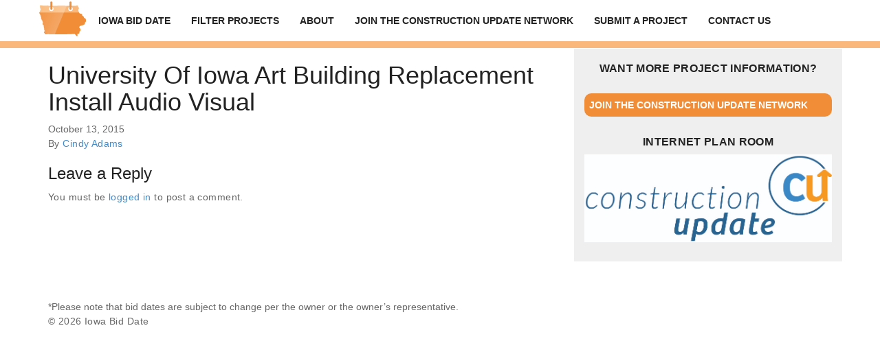

--- FILE ---
content_type: text/plain
request_url: https://www.google-analytics.com/j/collect?v=1&_v=j102&a=856685157&t=pageview&_s=1&dl=https%3A%2F%2Fiowabiddate.com%2Fproject%2Funiversity-of-iowa-art-building-replacement-install-audio-visual%2F&ul=en-us%40posix&dt=University%20Of%20Iowa%20Art%20Building%20Replacement%20Install%20Audio%20Visual%20%7C%20Iowa%20Bid%20Date&sr=1280x720&vp=1280x720&_u=IEBAAAABAAAAAC~&jid=1560517394&gjid=1313561664&cid=1847329746.1770082699&tid=UA-8706767-2&_gid=1871270516.1770082699&_r=1&_slc=1&z=1683003437
body_size: -451
content:
2,cG-KE6R3T35ZS